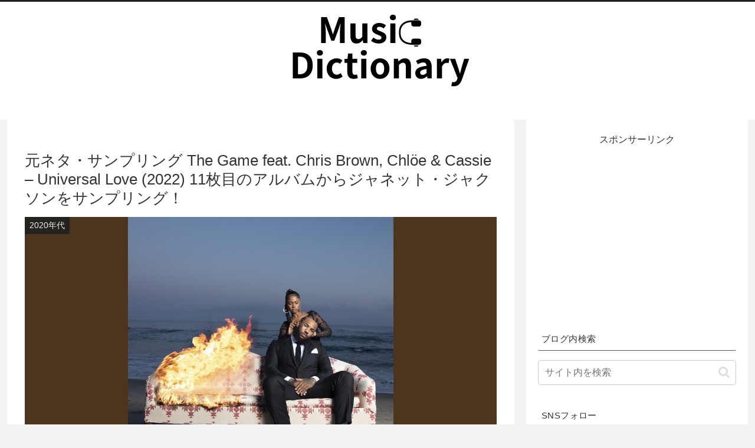

--- FILE ---
content_type: text/html; charset=utf-8
request_url: https://www.google.com/recaptcha/api2/aframe
body_size: 267
content:
<!DOCTYPE HTML><html><head><meta http-equiv="content-type" content="text/html; charset=UTF-8"></head><body><script nonce="ebRkZjaFDhDOfDbss6A8bw">/** Anti-fraud and anti-abuse applications only. See google.com/recaptcha */ try{var clients={'sodar':'https://pagead2.googlesyndication.com/pagead/sodar?'};window.addEventListener("message",function(a){try{if(a.source===window.parent){var b=JSON.parse(a.data);var c=clients[b['id']];if(c){var d=document.createElement('img');d.src=c+b['params']+'&rc='+(localStorage.getItem("rc::a")?sessionStorage.getItem("rc::b"):"");window.document.body.appendChild(d);sessionStorage.setItem("rc::e",parseInt(sessionStorage.getItem("rc::e")||0)+1);localStorage.setItem("rc::h",'1768350206920');}}}catch(b){}});window.parent.postMessage("_grecaptcha_ready", "*");}catch(b){}</script></body></html>